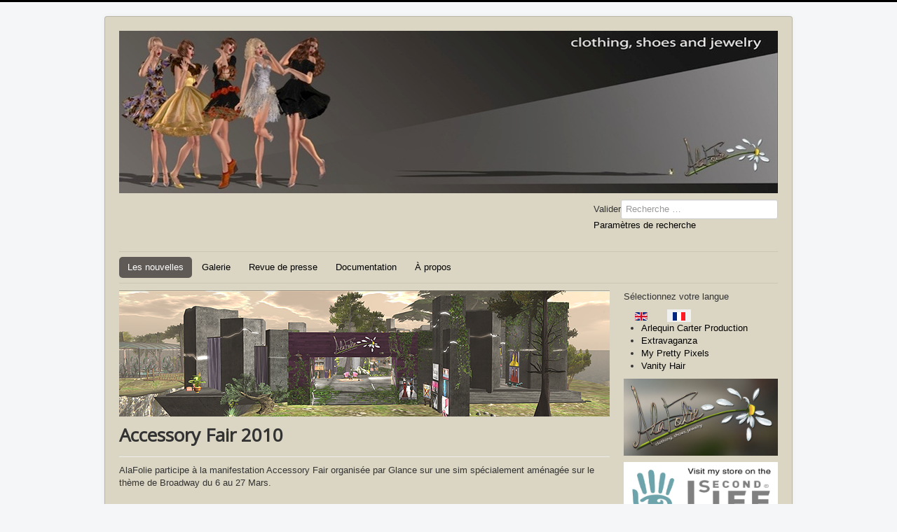

--- FILE ---
content_type: text/html; charset=utf-8
request_url: https://www.alafolie.info/fr/34-accessory-fair-2010
body_size: 5494
content:
<!DOCTYPE html>
<html xmlns="http://www.w3.org/1999/xhtml" xml:lang="fr-fr" lang="fr-fr" dir="ltr">
<head>
	<meta name="viewport" content="width=device-width, initial-scale=1.0" />
	<meta charset="utf-8">
	<meta name="author" content="Super User">
	<meta name="generator" content="Joomla! - Open Source Content Management">
	<title>AlaFolie - Accessory Fair 2010</title>
	<link href="https://www.alafolie.info/fr/component/finder/search?format=opensearch&amp;Itemid=112" rel="search" title="OpenSearch AlaFolie" type="application/opensearchdescription+xml">
	<link href="/favicon.ico" rel="icon" type="image/vnd.microsoft.icon">
<link href="/media/mod_languages/css/template.min.css?972bcd600eac61d270931a67e826fb0f" rel="stylesheet" />
	<link href="/media/vendor/awesomplete/css/awesomplete.css?1.1.5" rel="stylesheet" />
	<link href="/media/vendor/joomla-custom-elements/css/joomla-alert.min.css?0.2.0" rel="stylesheet" />
	<link href="/media/sigplus/css/sigplus.min.css?v=d787ad0389f43a08dae83bd6e00966e5" rel="stylesheet" />
	<link href="/media/sigplus/engines/boxplusx/css/boxplusx.min.css?v=035e25ce6546e42d4c95495456ee7325" rel="stylesheet" />
	<link href="/media/sigplus/engines/slideplus/css/slideplus.min.css?v=46921fd7fd6750ffa0d141ad2b28ec1c" rel="stylesheet" />
	<link href="/media/plg_content_osembed/css/osembed.css?5337810b0c500ace9c4cd745f4b8bcf5" rel="stylesheet" />
	<link href="/media/plg_system_jcemediabox/css/jcemediabox.min.css?7d30aa8b30a57b85d658fcd54426884a" rel="stylesheet" />
	<link href="/templates/alafolie/css/template.css" rel="stylesheet" />
	<style>
#mod-custom106{background-image: url("/images/headers/MarketPlace.jpg");}
</style>
	<style>#boxplusx_sigplus_1001 .boxplusx-dialog, #boxplusx_sigplus_1001 .boxplusx-detail {
background-color:rgba(255,255,255,0.8);
color:#000;
}
#boxplusx_sigplus_1001 .boxplusx-detail td {
border-color:#000;
}
#boxplusx_sigplus_1001 .boxplusx-navigation {
display:none;
}
#boxplusx_sigplus_1001 .boxplusx-navitem {
width:60px;
}
#boxplusx_sigplus_1001 .boxplusx-dialog.boxplusx-animation {
transition-timing-function:linear;
}
</style>
	<style>#sigplus_1001 .slideplus-slot {
width:400px;
aspect-ratio:400 / 400;
}
#sigplus_1001 .slideplus-navigation.slideplus-top {
display:none;
}
#sigplus_1001 .slideplus-content {
justify-content:center;
align-items:center;
}
#sigplus_1001 .slideplus-stripe {
animation-duration:800ms;
}
</style>
<script src="/media/vendor/jquery/js/jquery.min.js?3.7.1"></script>
	<script src="/media/legacy/js/jquery-noconflict.min.js?647005fc12b79b3ca2bb30c059899d5994e3e34d"></script>
	<script src="/media/mod_menu/js/menu-es5.min.js?972bcd600eac61d270931a67e826fb0f" nomodule defer></script>
	<script type="application/json" class="joomla-script-options new">{"joomla.jtext":{"MOD_FINDER_SEARCH_VALUE":"Recherche &hellip;","JLIB_JS_AJAX_ERROR_OTHER":"Une erreur est survenue lors de la r\u00e9cup\u00e9ration des donn\u00e9es JSON : code de statut HTTP %s .","JLIB_JS_AJAX_ERROR_PARSE":"Une erreur d'analyse s'est produite lors du traitement des donn\u00e9es JSON suivantes : <br><code style=\"color:inherit;white-space:pre-wrap;padding:0;margin:0;border:0;background:inherit;\">%s<\/code>","ERROR":"Erreur","MESSAGE":"Message","NOTICE":"Annonce","WARNING":"Avertissement","JCLOSE":"Fermer","JOK":"OK","JOPEN":"Ouvrir"},"finder-search":{"url":"\/fr\/component\/finder\/?task=suggestions.suggest&format=json&tmpl=component&Itemid=112"},"system.paths":{"root":"","rootFull":"https:\/\/www.alafolie.info\/","base":"","baseFull":"https:\/\/www.alafolie.info\/"},"csrf.token":"d7e0bcb7f3df4a07c3145a5192842fc1"}</script>
	<script src="/media/system/js/core.min.js?37ffe4186289eba9c5df81bea44080aff77b9684"></script>
	<script src="/media/vendor/bootstrap/js/bootstrap-es5.min.js?5.3.2" nomodule defer></script>
	<script src="/media/com_finder/js/finder-es5.min.js?e6d3d1f535e33b5641e406eb08d15093e7038cc2" nomodule defer></script>
	<script src="/media/system/js/messages-es5.min.js?c29829fd2432533d05b15b771f86c6637708bd9d" nomodule defer></script>
	<script src="/media/vendor/bootstrap/js/alert.min.js?5.3.2" type="module"></script>
	<script src="/media/vendor/bootstrap/js/button.min.js?5.3.2" type="module"></script>
	<script src="/media/vendor/bootstrap/js/carousel.min.js?5.3.2" type="module"></script>
	<script src="/media/vendor/bootstrap/js/collapse.min.js?5.3.2" type="module"></script>
	<script src="/media/vendor/bootstrap/js/dropdown.min.js?5.3.2" type="module"></script>
	<script src="/media/vendor/bootstrap/js/modal.min.js?5.3.2" type="module"></script>
	<script src="/media/vendor/bootstrap/js/offcanvas.min.js?5.3.2" type="module"></script>
	<script src="/media/vendor/bootstrap/js/popover.min.js?5.3.2" type="module"></script>
	<script src="/media/vendor/bootstrap/js/scrollspy.min.js?5.3.2" type="module"></script>
	<script src="/media/vendor/bootstrap/js/tab.min.js?5.3.2" type="module"></script>
	<script src="/media/vendor/bootstrap/js/toast.min.js?5.3.2" type="module"></script>
	<script src="/media/vendor/awesomplete/js/awesomplete.min.js?1.1.5" defer></script>
	<script src="/media/com_finder/js/finder.min.js?a2c3894d062787a266d59d457ffba5481b639f64" type="module"></script>
	<script src="/media/system/js/messages.min.js?7f7aa28ac8e8d42145850e8b45b3bc82ff9a6411" type="module"></script>
	<script src="/media/sigplus/js/initialization.min.js?v=ff9209edd7aaded4585815a2ef79c266" defer></script>
	<script src="/media/sigplus/engines/boxplusx/js/boxplusx.min.js?v=90aef7691cedfcbdd5536f3de3b99f2d" defer></script>
	<script src="/media/sigplus/engines/slideplus/js/slideplus.min.js?v=dac28dfe81e6eabcf76d9a175695b884" defer></script>
	<script src="/media/plg_content_osembed/js/osembed.min.js?5337810b0c500ace9c4cd745f4b8bcf5"></script>
	<script src="/media/plg_system_jcemediabox/js/jcemediabox.min.js?7d30aa8b30a57b85d658fcd54426884a"></script>
	<script type="application/ld+json">{"@context":"https:\/\/schema.org","@type":"BreadcrumbList","itemListElement":[{"@type":"ListItem","position":1,"item":{"@id":"https:\/\/www.alafolie.info\/fr\/","name":"Accueil"}},{"@type":"ListItem","position":2,"item":{"name":"Accessory Fair 2010"}}]}</script>
	<script>document.addEventListener("DOMContentLoaded", function () {
__sigplusInitialize("sigplus_1001");
__sigplusCaption("sigplus_1001", null, null);
window.sigplus=window.sigplus||{};window.sigplus.lightbox=window.sigplus.lightbox||{};window.sigplus.lightbox["#sigplus_1001 a.sigplus-image"]=(new BoxPlusXDialog({"id":"boxplusx_sigplus_1001","slideshow":0,"autostart":false,"loop":true,"navigation":"hidden","protection":false,"dir":"ltr"})).bind(document.querySelectorAll("#sigplus_1001 a.sigplus-image"));
new SlidePlusSlider(document.querySelector("#sigplus_1001 ul"), {"rows":1,"cols":1,"loop":true,"orientation":"horizontal","step":"single","links":true,"delay":0,"timing":"linear","captions":"bottom","protection":false,"dir":"ltr"}, function (el) { return el.querySelector('.sigplus-image').getAttribute('data-title') || el.querySelector('.sigplus-image img').alt; });
}, false);</script>
	<script>jQuery(document).ready(function(){WfMediabox.init({"base":"\/","theme":"standard","width":"","height":"","lightbox":0,"shadowbox":0,"icons":1,"overlay":1,"overlay_opacity":0.8,"overlay_color":"#000000","transition_speed":500,"close":2,"labels":{"close":"Fermer","next":"Suivant","previous":"Pr\u00e9c\u00e9dent","cancel":"Annuler","numbers":"{{numbers}}","numbers_count":"{{current}} sur {{total}}","download":"T\u00e9l\u00e9charger"},"swipe":true,"expand_on_click":true});});</script>
	<meta property="og:image" content="https://www.alafolie.info/administrator/cache/preview/bc45233fb93d6d47aa27a750cfe3885a.png" />
	<meta property="og:image:width" content="378" />
	<meta property="og:image:height" content="381" />

			<link href='https://fonts.googleapis.com/css?family=Open+Sans' rel='stylesheet' type='text/css' />
		<style type="text/css">
			h1,h2,h3,h4,h5,h6,.site-title{
				font-family: 'Open Sans', sans-serif;
			}
		</style>
			<style type="text/css">
		body.site
		{
			border-top: 3px solid #000000;
			background-color: #f4f6f7		}
		a
		{
			color: #000000;
		}
		.navbar-inner, .nav-list > .active > a, .nav-list > .active > a:hover, .dropdown-menu li > a:hover, .dropdown-menu .active > a, .dropdown-menu .active > a:hover, .nav-pills > .active > a, .nav-pills > .active > a:hover,
		.btn-primary
		{
			background: #000000;
		}
		.navbar-inner
		{
			-moz-box-shadow: 0 1px 3px rgba(0, 0, 0, .25), inset 0 -1px 0 rgba(0, 0, 0, .1), inset 0 30px 10px rgba(0, 0, 0, .2);
			-webkit-box-shadow: 0 1px 3px rgba(0, 0, 0, .25), inset 0 -1px 0 rgba(0, 0, 0, .1), inset 0 30px 10px rgba(0, 0, 0, .2);
			box-shadow: 0 1px 3px rgba(0, 0, 0, .25), inset 0 -1px 0 rgba(0, 0, 0, .1), inset 0 30px 10px rgba(0, 0, 0, .2);
		}
	</style>
		<!--[if lt IE 9]>
		<script src="/media/jui/js/html5.js"></script>
	<![endif]-->
<!-- Piwik -->
<script type="text/javascript">
  var _paq = _paq || [];
  // tracker methods like "setCustomDimension" should be called before "trackPageView"
  _paq.push(['trackPageView']);
  _paq.push(['enableLinkTracking']);
  (function() {
    var u="//stats.madonie.org/";
    _paq.push(['setTrackerUrl', u+'piwik.php']);
    _paq.push(['setSiteId', '1']);
    var d=document, g=d.createElement('script'), s=d.getElementsByTagName('script')[0];
    g.type='text/javascript'; g.async=true; g.defer=true; g.src=u+'piwik.js'; s.parentNode.insertBefore(g,s);
  })();
</script>
<!-- End Piwik Code --></head>

<body class="site com_content view-article layout-blog no-task itemid-112">

	<!-- Body -->
	<div class="body">
		<div class="container">
			<!-- Header -->
			<div class="header">
				<div class="header-inner clearfix">
					<a class="brand pull-left" href="/">
						<img src="https://www.alafolie.info/images/headers/header-thesis6.jpg" alt="AlaFolie" /> 					</a>
					<div class="header-search pull-right">
						
<form class="mod-finder js-finder-searchform form-search" action="/fr/component/finder/search?Itemid=112" method="get" role="search">
    <label for="mod-finder-searchword116" class="visually-hidden finder">Valider</label><input type="text" name="q" id="mod-finder-searchword116" class="js-finder-search-query form-control" value="" placeholder="Recherche &hellip;">
                <br>
        <a href="/fr/component/finder/search?Itemid=112" class="mod-finder__advanced-link">Paramètres de recherche</a>
        <input type="hidden" name="Itemid" value="112"></form>

					</div>
				</div>
			</div>
						<div class="navigation">
				<ul class="mod-menu mod-list nav  nav-pills">
<li class="nav-item item-112 default current active"><a href="/fr/" aria-current="location">Les nouvelles</a></li><li class="nav-item item-165"><a href="/fr/galerie" >Galerie</a></li><li class="nav-item item-174 parent"><a href="/fr/revue-de-presse" >Revue de presse</a></li><li class="nav-item item-116 parent"><a href="/fr/documentation" >Documentation</a></li><li class="nav-item item-123"><a href="/fr/a-propos" >À propos</a></li></ul>

			</div>
						
			<div class="row-fluid">
								<div id="content" class="span9">
					<!-- Begin Content -->
					
<div id="mod-custom88" class="mod-custom custom">
    <p><img src="/images/headers/AlaFolie.png" alt="AlaFolie" width="700" height="180" /></p></div>

					<div id="system-message-container" aria-live="polite"></div>

					<div class="com-content-article item-page" itemscope itemtype="https://schema.org/Article">
    <meta itemprop="inLanguage" content="fr-FR">
    
    
        <div class="page-header">
        <h1 itemprop="headline">
            Accessory Fair 2010        </h1>
                            </div>
        
        
    
    
        
                                                <div itemprop="articleBody" class="com-content-article__body">
        <p>AlaFolie participe à la manifestation Accessory Fair organisée par Glance sur une sim spécialement aménagée sur le thème de Broadway du 6 au 27 Mars.</p>
<p><div id="sigplus_1001" class="sigplus-gallery sigplus-center sigplus-lightbox-boxplusx"><noscript class="sigplus-gallery"><ul><li><a class="sigplus-image" href="/images/AlaFolie/2010/02-03/accessory-fair-thumb.png"><img class="sigplus-preview" src="/administrator/cache/preview/31981e729a5806bc1f68f528ed1aeba3.png" width="396" height="400" alt="" srcset="/administrator/cache/preview/bc45233fb93d6d47aa27a750cfe3885a.png 793w, /administrator/cache/preview/31981e729a5806bc1f68f528ed1aeba3.png 396w, /administrator/cache/thumbs/7665136cf7cd7071364cc44c2d23434b.png 59w" sizes="396px" /></a><div class="sigplus-summary"></div></li></ul></noscript></div></p>
<p><a href="http://maps.secondlife.com/secondlife/Accessory%20Fair%202010/125/152/8" target="_blank">Accessory Fair 2010</a></p>
<p> </p>     </div>

        
                                        </div>

					<nav class="mod-breadcrumbs__wrapper" aria-label="Fil de navigation">
    <ol class="mod-breadcrumbs breadcrumb px-3 py-2">
                    <li class="mod-breadcrumbs__here float-start">
                Vous êtes ici : &#160;
            </li>
        
        <li class="mod-breadcrumbs__item breadcrumb-item"><a href="/fr/" class="pathway"><span>Accueil</span></a></li><li class="mod-breadcrumbs__item breadcrumb-item active"><span>Accessory Fair 2010</span></li>    </ol>
    </nav>

					<!-- End Content -->
				</div>
								<div id="aside" class="span3">
					<!-- Begin Right Sidebar -->
					<div class="mod-languages">
    <p class="visually-hidden" id="language_picker_des_92">Sélectionnez votre langue</p>


    <ul aria-labelledby="language_picker_des_92" class="mod-languages__list lang-inline">

                                <li>
                <a  href="/en/">
                                                                        <img title="English (UK)" src="/media/mod_languages/images/en.gif" alt="English (UK)">                                                            </a>
            </li>
                                                    <li class="lang-active">
                <a aria-current="true"  href="https://www.alafolie.info/fr/34-accessory-fair-2010">
                                                                        <img title="Français" src="/media/mod_languages/images/fr.gif" alt="Français">                                                            </a>
            </li>
                </ul>

</div>

    <ul class="weblinks">
            <li><div class="d-flex flex-wrap">
     <div class="col flex-sm-grow-1">
        <a href="/fr/component/weblinks/?task=weblink.go&amp;catid=8:liens-blogs&amp;id=15:arlequin-carter-production&amp;Itemid=112" rel="follow">Arlequin Carter Production</a>      </div>
                        </div>
     </li>
                <li><div class="d-flex flex-wrap">
     <div class="col flex-sm-grow-1">
        <a href="/fr/component/weblinks/?task=weblink.go&amp;catid=8:liens-blogs&amp;id=14:extravaganza&amp;Itemid=112" rel="follow">Extravaganza</a>      </div>
                        </div>
     </li>
                <li><div class="d-flex flex-wrap">
     <div class="col flex-sm-grow-1">
        <a href="/fr/component/weblinks/?task=weblink.go&amp;catid=8:liens-blogs&amp;id=16:my-pretty-pixels&amp;Itemid=112" rel="follow">My Pretty Pixels</a>      </div>
                        </div>
     </li>
                <li><div class="d-flex flex-wrap">
     <div class="col flex-sm-grow-1">
        <a href="/fr/component/weblinks/?task=weblink.go&amp;catid=8:liens-blogs&amp;id=13:vanity-hair&amp;Itemid=112" rel="follow">Vanity Hair</a>      </div>
                        </div>
     </li>
         </ul>
    
<div id="mod-custom107" class="mod-custom custom">
    <p><a href="http://maps.secondlife.com/secondlife/Ramen%20AlaFolie/161/149/2002" target="_blank" rel="noopener noreferrer"><img src="/images/headers/AlaFolie-logo-long2.jpg" alt="AlaFolie-logo-long2" width="512" height="256" style="vertical-align: middle;" /></a></p></div>

<div id="mod-custom106" class="mod-custom custom">
    <p><a href="https://marketplace.secondlife.com/stores/21425" target="_blank"><img title="Boutique MarketPlace" src="/images/headers/MarketPlace.jpg" alt="" /></a></p></div>

					<!-- End Right Sidebar -->
				</div>
							</div>
		</div>
	</div>
	<!-- Footer -->
	<div class="footer">
		<div class="container">
			<hr />
			
			<p class="pull-right"><a href="#top" id="back-top">Back to Top</a></p>
			<p>&copy; AlaFolie 2026</p>
		</div>
	</div>
	
</body>
</html>
